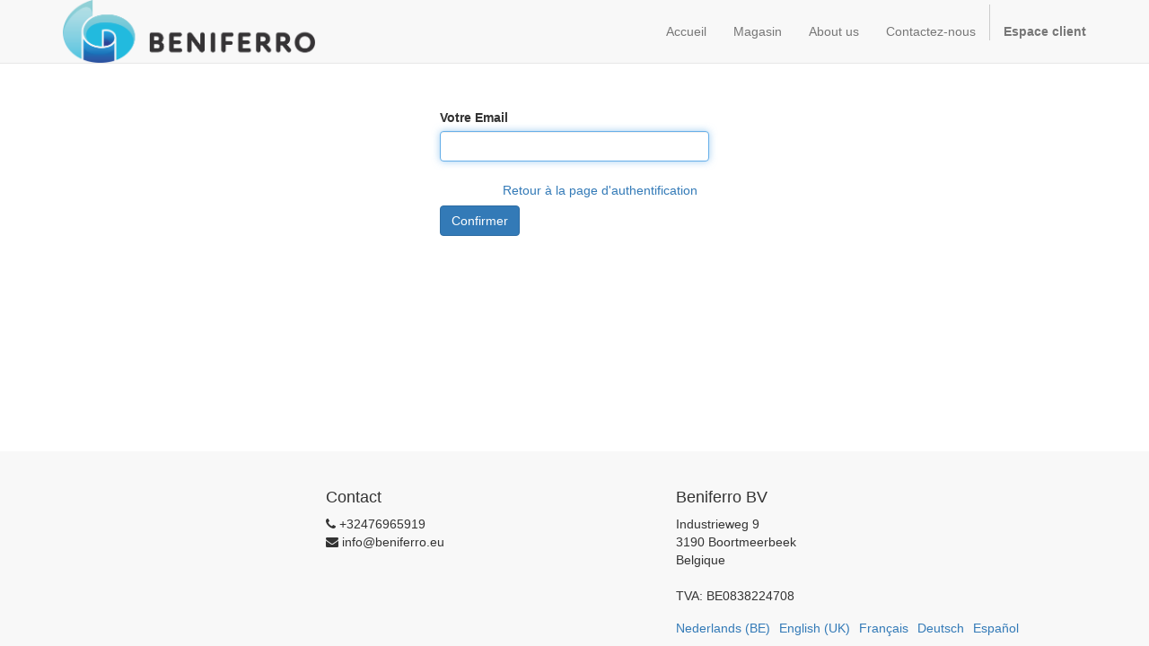

--- FILE ---
content_type: text/html; charset=utf-8
request_url: https://odoo.beniferro.eu/fr_FR/web/reset_password?redirect=https%3A%2F%2Fodoo.beniferro.eu%2Fshop%2Fproduct%2Fzvzx1011-p-2m-x-1m-zonnepanelen-epdm-beniferro-66166
body_size: 11733
content:

            
        
        <!DOCTYPE html>
        <html lang="fr-FR" data-website-id="1" data-oe-company-name="Beniferro BV">
            <head>
                <meta charset="utf-8"/>
                <meta http-equiv="X-UA-Compatible" content="IE=edge,chrome=1"/>
                <meta name="viewport" content="width=device-width, initial-scale=1, user-scalable=no"/>

                <title>Reset password | Beniferro.eu</title>
                <link type="image/x-icon" rel="shortcut icon" href="/web/image/website/1/favicon/"/>

                <script type="text/javascript">
                    var odoo = {
                        csrf_token: "eb243f33973d815e563fd1ef94de2fc303dfab26o",
                    };
                </script>

                
            		


	
		<meta name="generator" content="Odoo"/>

		

            
            
            
            
            

            <meta property="og:title" content="Reset password"/>
            <meta property="og:site_name" content="Beniferro BV"/>
            

            
            
                
                    <link rel="alternate" hreflang="nl" href="https://odoo.beniferro.eu/web/reset_password?redirect=https%3A%2F%2Fodoo.beniferro.eu%2Fshop%2Fproduct%2Fzvzx1011-p-2m-x-1m-zonnepanelen-epdm-beniferro-66166"/>
                
                    <link rel="alternate" hreflang="en" href="https://odoo.beniferro.eu/en_GB/web/reset_password?redirect=https%3A%2F%2Fodoo.beniferro.eu%2Fshop%2Fproduct%2Fzvzx1011-p-2m-x-1m-zonnepanelen-epdm-beniferro-66166"/>
                
                    <link rel="alternate" hreflang="fr" href="https://odoo.beniferro.eu/fr_FR/web/reset_password?redirect=https%3A%2F%2Fodoo.beniferro.eu%2Fshop%2Fproduct%2Fzvzx1011-p-2m-x-1m-zonnepanelen-epdm-beniferro-66166"/>
                
                    <link rel="alternate" hreflang="de" href="https://odoo.beniferro.eu/de_DE/web/reset_password?redirect=https%3A%2F%2Fodoo.beniferro.eu%2Fshop%2Fproduct%2Fzvzx1011-p-2m-x-1m-zonnepanelen-epdm-beniferro-66166"/>
                
                    <link rel="alternate" hreflang="es" href="https://odoo.beniferro.eu/es_ES/web/reset_password?redirect=https%3A%2F%2Fodoo.beniferro.eu%2Fshop%2Fproduct%2Fzvzx1011-p-2m-x-1m-zonnepanelen-epdm-beniferro-66166"/>
                
            

            <script type="text/javascript">
                

                odoo.session_info = {
                    is_superuser: false,
                    is_system: false,
                    is_frontend: true,
                    translationURL: '/website/translations',
                    is_website_user: true,
                    user_id: 4
                };
            </script>

            <link type="text/css" rel="stylesheet" href="/web/content/925907-8cd7664/web.assets_common.0.css"/>
            <link type="text/css" rel="stylesheet" href="/web/content/937563-d651969/web.assets_frontend.0.css"/>
            <link type="text/css" rel="stylesheet" href="/web/content/937564-d651969/web.assets_frontend.1.css"/>
            
            
            

            <script type="text/javascript" src="/web/content/925911-8cd7664/web.assets_common.js"></script>
            <script type="text/javascript" src="/web/content/937565-d651969/web.assets_frontend.js"></script>
            
            
            
        
            <script type="text/javascript" name="Hotjar">
                
            </script>
        
            
                
                
                    <link rel="canonical" href="https://odoo.beniferro.eu/fr_FR/web/reset_password"/>
                
                
            
        
            </head>
            <body>
                
            
        
            
        
        
            
                
            
            
                
            
        
        
    
    

            
            
        		

		<div id="wrapwrap" class="">
                <header>
                    <div class="navbar navbar-default navbar-static-top">
                        <div class="container">
                            <div class="navbar-header">
                                <button type="button" class="navbar-toggle" data-toggle="collapse" data-target=".navbar-top-collapse">
                                    <span class="sr-only">Basculer la navigation</span>
                                    <span class="icon-bar"></span>
                                    <span class="icon-bar"></span>
                                    <span class="icon-bar"></span>
                                </button>
                                <a href="/fr_FR/" class="navbar-brand logo">
				
			<style>
				header a.navbar-brand.logo img { height: 70px;margin-top:0px}
				.navbar-nav > li > a {line-height: 40px}
			</style>
		<span alt="Logo of Beniferro.eu" title="Beniferro.eu"><img src="/web/image/website/1/logo?unique=04d6901" class="img img-responsive"/></span>
			</a>
		
                
            </div>
                            <div class="collapse navbar-collapse navbar-top-collapse">
                                <ul class="nav navbar-nav navbar-right" id="top_menu">
                                    
        
            
    
       <li id="id_2" class="dropdown">
						
						
            <a class="dropbtn" href="/fr_FR/" color="212121">
                
                <span>Accueil</span>
								
            </a>

            
        </li>

    
    

        
            
    
       <li id="id_4" class="dropdown">
						
						
            <a class="dropbtn" href="/fr_FR/shop" color="212121">
                
                <span>Magasin</span>
								
            </a>

            
        </li>

    
    

        
            
    
       <li id="id_8" class="dropdown">
						
						
            <a class="dropbtn" href="/fr_FR/about-us" color="212121">
                
                <span>About us</span>
								
            </a>

            
        </li>

    
    

        
            
    
       <li id="id_3" class="dropdown">
						
						
            <a class="dropbtn" href="/fr_FR/contactus" color="212121">
                
                <span>Contactez-nous</span>
								
            </a>

            
        </li>

    
    

        
    
            
            <li id="my_cart" class="hidden">
                <a href="/fr_FR/shop/cart">
                    <i class="fa fa-shopping-cart"></i>
                    Mon Panier <sup class="my_cart_quantity label label-primary"></sup>
                </a>
            </li>
        
                                    
                                
            <li class="divider"></li>
            <li>
                <a href="/fr_FR/web/login">
                    <b>Espace client</b>
                </a>
            </li>
        </ul>
                            </div>
                        </div>
                    </div>
                </header>
                <main>
                    
            <div class="oe_website_login_container">
                

                <form class="oe_reset_password_form" role="form" method="post">
                  <input type="hidden" name="csrf_token" value="154eec75e9a5d0542d899ea3a57714a05eb72f9eo1768973413"/>

                    

                    
                        <div class="form-group field-login">
                            <label for="login" class="control-label">Votre Email</label>
                            <input type="text" name="login" id="login" class="form-control" autofocus="autofocus" required="required" autocapitalize="off"/>
                        </div>
                    

                    
                    <input type="hidden" name="redirect" value="https://odoo.beniferro.eu/shop/product/zvzx1011-p-2m-x-1m-zonnepanelen-epdm-beniferro-66166"/>
                    <input type="hidden" name="token"/>
                    <div class="clearfix oe_login_buttons">
                        <a class="btn btn-link pull-right" href="/fr_FR/web/login?redirect=https%3A%2F%2Fodoo.beniferro.eu%2Fshop%2Fproduct%2Fzvzx1011-p-2m-x-1m-zonnepanelen-epdm-beniferro-66166">Retour à la page d'authentification</a>
                        
                        <button type="submit" class="btn btn-primary pull-left">Confirmer</button>
                    </div>

                </form>

            </div>
        
                </main>
                <footer>
                    
				<div id="footer" class="container hidden-print">
      <div class="row">
        <div class="col-md-4 col-lg-3">
          <h4>&nbsp;</h4>
          <ul class="list-unstyled" id="products">
            <li>
              <a href="/fr_FR/" data-original-title="" title=""></a>
            </li>
          </ul>
        </div>
        <div class="col-md-4  col-lg-3" id="info">
          <h4>Contact</h4>
          
          <ul class="list-unstyled">
            <li>
              <i class="fa fa-phone"></i>
              <span>+32476965919</span>
            </li>
            <li>
              <i class="fa fa-envelope"></i>
              <span> info@beniferro.eu</span>
            </li>
          </ul>
          <h2>
            
            
            
            
            
            
          </h2>
        </div>
        <div class="col-md-4 col-lg-5 col-lg-offset-1">
          <h4>
            <span>Beniferro BV</span>
            </h4>
          <div>
            <address data-oe-type="contact" data-oe-expression="company_partner_id">
    <address class="mb0" itemscope="itemscope" itemtype="http://schema.org/Organization">
        
        
            
    

        
        <div itemprop="address" itemscope="itemscope" itemtype="http://schema.org/PostalAddress">
            <div>
                 <span itemprop="streetAddress">Industrieweg 9<br/>3190 Boortmeerbeek<br/>Belgique</span>
            </div>
            
            
            
            
            
            
        </div>
        
    </address>
</address>
            <p>TVA: <span>BE0838224708</span></p>
          </div>
          
    <ul class="list-inline js_language_selector mt16">
        <li>
          <a class="js_change_lang" href="/web/reset_password?redirect=https%3A%2F%2Fodoo.beniferro.eu%2Fshop%2Fproduct%2Fzvzx1011-p-2m-x-1m-zonnepanelen-epdm-beniferro-66166" data-lang="nl_BE">
             Nederlands (BE)
          </a>
        </li><li>
          <a class="js_change_lang" href="/en_GB/web/reset_password?redirect=https%3A%2F%2Fodoo.beniferro.eu%2Fshop%2Fproduct%2Fzvzx1011-p-2m-x-1m-zonnepanelen-epdm-beniferro-66166" data-lang="en_GB">
            English (UK)
          </a>
        </li><li>
          <a class="js_change_lang" href="/fr_FR/web/reset_password?redirect=https%3A%2F%2Fodoo.beniferro.eu%2Fshop%2Fproduct%2Fzvzx1011-p-2m-x-1m-zonnepanelen-epdm-beniferro-66166" data-lang="fr_FR">
             Français
          </a>
        </li><li>
          <a class="js_change_lang" href="/de_DE/web/reset_password?redirect=https%3A%2F%2Fodoo.beniferro.eu%2Fshop%2Fproduct%2Fzvzx1011-p-2m-x-1m-zonnepanelen-epdm-beniferro-66166" data-lang="de_DE">
             Deutsch
          </a>
        </li><li>
          <a class="js_change_lang" href="/es_ES/web/reset_password?redirect=https%3A%2F%2Fodoo.beniferro.eu%2Fshop%2Fproduct%2Fzvzx1011-p-2m-x-1m-zonnepanelen-epdm-beniferro-66166" data-lang="es_ES">
             Español
          </a>
        </li>
        
    </ul>

          
        </div>
      </div>
    </div>
  
		</footer>
            </div>
        
            </body>
        </html>
    
    
    
        